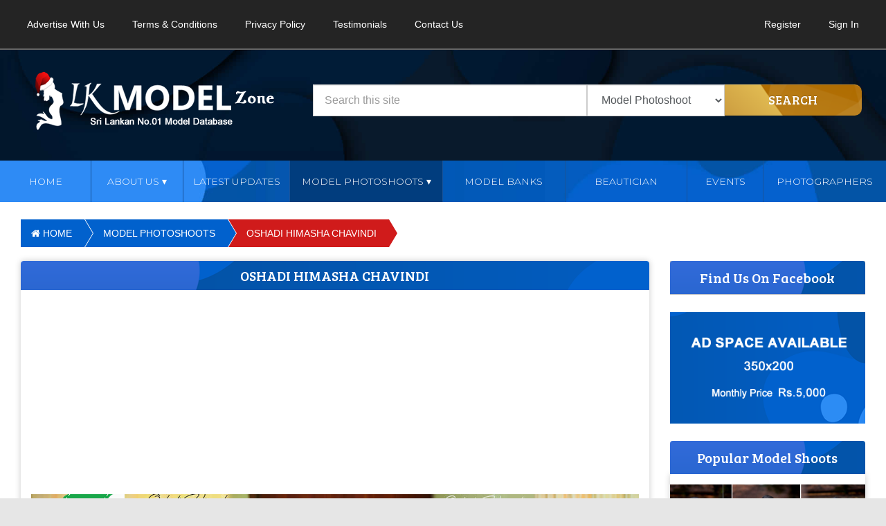

--- FILE ---
content_type: text/html; charset=UTF-8
request_url: https://www.lkmodelzone.com/model/1388/oshadi-himasha-chavindi/
body_size: 8464
content:
<html>
<head>
<meta charset="utf-8">
<meta http-equiv="X-UA-Compatible" content="IE=edge">
<meta name="viewport" content="width=device-width, initial-scale=1">
<title>Oshadi Himasha Chavindi | LK Model Zone | Sri Lankan No.01 Model Database </title>
<meta name="description" content="Oshadi Himasha Chavindi Beautiful Sri Lankan Actress and model girls.
All the latest images of Sri Lankan Actress and Model Images available. Sri lankan latest photoshoots." />

<meta name="Topic" content="Oshadi Himasha Chavindi LK Model Zone Sri Lankan No.01 Model Database. Beautiful Sri Lankan Actress and sri lanka model girls. Srilankan Models, Sri Lankan Models Network, Sri lankan Model Database." />
<meta name="Subject" content="Oshadi Himasha Chavindi LK Model Zone Sri Lankan No.01 Model Database. Beautiful Sri Lankan Actress and sri lanka model girls. Srilankan Models, Sri Lankan Models Network, Sri lankan Model Database." />
<meta name="copyright" content="Copyright 2015 LKModelZone" />
<meta name="author" content="LKModelZone">
<meta property="article:publisher" content="https://www.facebook.com/lkmodelzone">
<meta property="article:author" content="https://www.facebook.com/lkmodelzone">

<meta property="og:title" content="Oshadi Himasha Chavindi  | LK Model Zone" />
<meta property="og:description" content="Oshadi Himasha Chavindi. Sri lankan latest photoshoot Sri Lankan Girls. LK Model Zone" />
<meta property="og:image" content="https://www.lkmodelzone.com/images/model/share/579041651Oshadi_Himasha_Chavindi_fb_share.jpg" />
<meta property="og:image:width" content="1200"/>
<meta property="og:image:height" content="630"/>

<!-- ------------------ Favicon ---------------- -->
<link rel="apple-touch-icon" sizes="57x57" href="/images/favicons/apple-touch-icon-57x57.png">
<link rel="apple-touch-icon" sizes="60x60" href="/images/favicons/apple-touch-icon-60x60.png">
<link rel="apple-touch-icon" sizes="72x72" href="/images/favicons/apple-touch-icon-72x72.png">
<link rel="apple-touch-icon" sizes="76x76" href="/images/favicons/apple-touch-icon-76x76.png">
<link rel="apple-touch-icon" sizes="114x114" href="/images/favicons//apple-touch-icon-114x114.png">
<link rel="apple-touch-icon" sizes="120x120" href="/images/favicons/apple-touch-icon-120x120.png">
<link rel="apple-touch-icon" sizes="144x144" href="/images/favicons/apple-touch-icon-144x144.png">
<link rel="apple-touch-icon" sizes="152x152" href="/images/favicons/apple-touch-icon-152x152.png">
<link rel="apple-touch-icon" sizes="180x180" href="/images/favicons/apple-touch-icon-180x180.png">
<link rel="icon" type="image/png" href="/images/favicons/favicon-32x32.png" sizes="32x32">
<link rel="icon" type="image/png" href="/images/favicons/favicon-96x96.png" sizes="96x96">
<link rel="icon" type="image/png" href="/images/favicons/favicon-16x16.png" sizes="16x16">
<link rel="manifest" href="/images/favicons/manifest.json">
<link rel="mask-icon" href="/images/favicons/safari-pinned-tab.svg" color="#5bbad5">
<meta name="apple-mobile-web-app-title" content="lkmodelzone.com">
<meta name="application-name" content="lkmodelzone.com">
<meta name="msapplication-TileColor" content="#da532c">
<meta name="msapplication-TileImage" content="/images/favicons/mstile-144x144.png">
<meta name="theme-color" content="#ffffff">
<!-- ------------------ Bootstrap ---------------- -->


<link rel="stylesheet" href="https://maxcdn.bootstrapcdn.com/bootstrap/3.3.6/css/bootstrap.min.css">
<link rel="stylesheet" href="https://maxcdn.bootstrapcdn.com/bootstrap/3.3.6/css/bootstrap-theme.min.css">

<script src="https://ajax.googleapis.com/ajax/libs/jquery/1.11.3/jquery.min.js"></script>
<script src="https://maxcdn.bootstrapcdn.com/bootstrap/3.3.6/js/bootstrap.min.js"></script>
<link href="/css/style.css" rel="stylesheet">

<script type="text/javascript" src="/js/functions.js"></script>
<script src="/js/all-page.js"></script>
<script async src="https://pagead2.googlesyndication.com/pagead/js/adsbygoogle.js?client=ca-pub-9677845316522505"
     crossorigin="anonymous"></script>
<script async src="https://www.googletagmanager.com/gtag/js?id=UA-111260461-1"></script>
<!-- Google Tag Manager -->
<script>(function(w,d,s,l,i){w[l]=w[l]||[];w[l].push({'gtm.start':
new Date().getTime(),event:'gtm.js'});var f=d.getElementsByTagName(s)[0],
j=d.createElement(s),dl=l!='dataLayer'?'&l='+l:'';j.async=true;j.src=
'https://www.googletagmanager.com/gtm.js?id='+i+dl;f.parentNode.insertBefore(j,f);
})(window,document,'script','dataLayer','GTM-PQC5LNH');</script>
<!-- End Google Tag Manager -->

<script>
function sendContact() {
	var valid;
	valid = validateContact();
	if(valid) {
		jQuery.ajax({
		url: "https://www.lkmodelzone.com/shoot-report",
		data:'userName='+$("#userName").val()+'&userEmail='+$("#userEmail").val()+'&subject='+$("#subject").val()+'&content='+$(content).val(),
		type: "POST",
		success:function(data){
		$("#mail-status").html(data);
		},
		error:function (){}
		});
	}
}

function validateContact() {
	var valid = true;
	$(".demoInputBox").css('background-color','');
	$(".info").html('');

	if(!$("#userName").val()) {
		$("#userName-info").html("(required)");
		$("#userName").css('background-color','#FFFFDF');
		valid = false;
	}
	if(!$("#userEmail").val()) {
		$("#userEmail-info").html("(required)");
		$("#userEmail").css('background-color','#FFFFDF');
		valid = false;
	}
	if(!$("#userEmail").val().match(/^([\w-\.]+@([\w-]+\.)+[\w-]{2,4})?$/)) {
		$("#userEmail-info").html("(invalid)");
		$("#userEmail").css('background-color','#FFFFDF');
		valid = false;
	}
	if(!$("#subject").val()) {
		$("#subject-info").html("(required)");
		$("#subject").css('background-color','#FFFFDF');
		valid = false;
	}
	if(!$("#content").val()) {
		$("#content-info").html("(required)");
		$("#content").css('background-color','#FFFFDF');
		valid = false;
	}

	return valid;
}
</script>

</head>
<body>
<!-- Google Tag Manager (noscript) -->
<noscript><iframe src="https://www.googletagmanager.com/ns.html?id=GTM-PQC5LNH"
height="0" width="0" style="display:none;visibility:hidden"></iframe></noscript>
	<!-- End Google Tag Manager (noscript) -->


<!-- top header -->
<header class="top-header">
	<nav class="site-navigation-2">
		<div class="container-fluid">
			<!-- <div class="row"> -->
				<ul class="menu-2">
					<li><a href="/advertise">Advertise With Us</a></li>
  				<li><a href="/terms-and-condition">Terms & Conditions</a></li>
  				<li><a href="/privacy-policy">Privacy Policy</a></li>
					<li><a href="#">Testimonials</a></li>
  				<li><a href="/contact" style="border-right:none;">Contact Us</a></li>


				<ul class="navbar-right">

						<li class="topmenu_right_li"> <a href="/register">Register</a> </li>
						<li class="topmenu_right_li"> <a href="/login">Sign In</a> </li>
				</ul>





				</ul>
				<div class="nav-toggle2">
					<span class="bar_2 bar1"></span>
					<span class="bar_2 bar2"></span>
					<span class="bar_2 bar3"></span>
				</div>
			<!-- </div> -->

		</div>
	</nav>
</header>
<!-- top header end -->

<!-- ============== Heder ============== -->
<section class="header-bg">
  <div class="container-fluid">
      <div class="col-md-4">
        <a href="/"><img class="img-responsive logo" src="/images/chrismas-logo.png" alt="Sri Lankan No.1 Model Database"></a>
      </div>

      <div class="col-md-8">
        <section style="padding: 2rem;">
        <form method="get"  action="/search" id="form-search">
            <div class="row">
                <div class="col-lg-12">
                    <div class="row">
                         <div class="col-lg-6 col-md-6 col-sm-12 nopadding">
                            <input type="text" class="form-control input-lg search-slt" name="query" type="text" placeholder="Search this site">
                        </div>
                          <div class="col-lg-3 col-md-3 col-sm-12 nopadding">
                            <select class="form-control search-slt  input-lg" id="selectSearchType" name="selectSearchType">
																<option value="shoot">Model Photoshoot</option>
											        	<option value="event">Event</option>
											        	<option value="bank">Model Bank</option>
											        	<option value="photographers">Photographers</option>

                            </select>
                        </div>


                        <div class="col-lg-3 col-md-3 col-sm-12 nopadding">
                            <button type="submit" class="btn btn-primary  search_btn">Search</button>
                        </div>
                    </div>
                </div>
            </div>
        </form>
      </section>

      </div>

  </div>
</section>

<!-- Menu Bar -->
<nav class="site-navigation">

		<!-- <div class="row"> -->
			<ul class="menu">
				<li style="flex:0.6;"><a href="/">Home</a></li>

				<li  style="flex:0.6;" class="sub-menu"><a href="#">About Us</a>
					<ul>
						<li><a href="/about">About Us</a></li>
						<li><a href="/advertise">Advertise With Us</a></li>
						<li><a href="/contact">Contact Us</a></li>

					</ul>
				</li>
				<li style="flex:0.7;"><a href="/latest-shoot-update">Latest Updates</a></li>

				<li class="sub-menu"><a class='current' href="#">Model Photoshoots</a>
					<ul>
						<li><a href="/latest-models">Latest Model Photoshoot</a></li>
						<li><a href="/female-models">Female Model Photoshoot</a></li>
						<li><a href="/male-models">Male Model Photoshoot</a></li>
						<li><a href="/lk-model-photoshoot-zone">LK Model Photoshoot Zone</a></li>
					</ul>
				</li>
				<li style="flex:0.8;"><a href="/model-bank">Model Banks</a></li>

				<li style="flex:0.8;"><a href="/beautician">Beautician</a></li>

				<li style="flex:0.5;"><a href="/event">Events</a></li>
				<li style="flex:0.8;"><a href="/photographers">Photographers</a>

				</li>
			</ul>
			<div class="nav-toggle">
				<span class="bar bar1"></span>
				<span class="bar bar2"></span>
				<span class="bar bar3"></span>
			</div>
		<!-- </div> -->
</nav>
<!-- Menu bar end -->



<!-- ============== Header END ================ -->
<div id="fb-root"></div>
<!-- ================ New release shoot =============== -->
<section class="white-color-bg   page-head-bg">
  <div class="container-fluid">

      <!--  Breadcrumb -->
            <div class="col-md-12 padding-responsive">
                <ul class="breadcrumb_design">
                  <li class="completed"><a href="/">
                  <i class="fa fa-home" aria-hidden="true"></i> HOME</a></li>
                  <li class="completed"><a href="/latest-models">MODEL PHOTOSHOOTS</a></li>
                  <li class="active"><a href="/model/1388/oshadi-himasha-chavindi/">Oshadi Himasha Chavindi</a></li>
                </ul>
            </div>
      <!--  Breadcrumb END -->

<!-- ============== Left Side ================ -->
  <div class="col-md-9">

    <div class="panel design-panel">
      <h1 class="head-title-allpage"> Oshadi Himasha Chavindi </h1>

      <!-- Ads Space  -->
      <div class="col-md-12 shoot_ads_box">
                <div class="col-lg-12 col-md-12 col-sm-12 col-xs-12">
        
          <script async src="https://pagead2.googlesyndication.com/pagead/js/adsbygoogle.js?client=ca-pub-9677845316522505"
     crossorigin="anonymous"></script>
<!-- new 2022 model -->
<ins class="adsbygoogle"
     style="display:block"
     data-ad-client="ca-pub-9677845316522505"
     data-ad-slot="5095669571"
     data-ad-format="auto"
     data-full-width-responsive="true"></ins>
<script>
     (adsbygoogle = window.adsbygoogle || []).push({});
</script>
        </div>
              </div>
      <!-- Ads Space END  -->

        <div class="panel-body model_shoot_panel_all">

          <figure class="shoot-container">
            <span class="shoot-premium">
              <img class="center-block img-responsive"
              src="/images/free-bag.png"
              alt="Free" title="Free"/>
            </span>
            <img src="/images/loading_main.gif" class="center-block img-responsive lkmz-lazy-load"
                data-src="https://www.lkmodelzone.com/images/model/share/579041651Oshadi_Himasha_Chavindi_fb_share.jpg"
          alt="Oshadi Himasha Chavindi" title="Oshadi Himasha Chavindi"/>
        </figure>



          <div class="col-md-12 shoot_ads_box">
                       <div class="col-lg-12 col-md-12 col-sm-12 col-xs-12">
        
           <script async src="https://pagead2.googlesyndication.com/pagead/js/adsbygoogle.js?client=ca-pub-9677845316522505"
     crossorigin="anonymous"></script>
<!-- model page new 2023 01 -->
<ins class="adsbygoogle"
     style="display:block"
     data-ad-client="ca-pub-9677845316522505"
     data-ad-slot="9401330101"
     data-ad-format="auto"
     data-full-width-responsive="true"></ins>
<script>
     (adsbygoogle = window.adsbygoogle || []).push({});
</script>

      </div>
                  		</div>

          <div class="shoot_view_box"> </div>

          <!-- Image read Button -->
              <div class="col-md-12 read-more-box">
                <center>

                    <button class="shoot_read_more btn-showAll"
                    onclick="showAllImages(1388)"><span> View photos all </span></button>

                </center>
              </div>
          <!-- Image read Button END -->

          <div class="col-md-12 shoot_ads_box">
                         <div class="col-lg-12 col-md-12 col-sm-12 col-xs-12">
        
             <script async src="https://pagead2.googlesyndication.com/pagead/js/adsbygoogle.js?client=ca-pub-9677845316522505"
     crossorigin="anonymous"></script>
<!-- model page new 2023 01 -->
<ins class="adsbygoogle"
     style="display:block"
     data-ad-client="ca-pub-9677845316522505"
     data-ad-slot="9401330101"
     data-ad-format="auto"
     data-full-width-responsive="true"></ins>
<script>
     (adsbygoogle = window.adsbygoogle || []).push({});
</script>

      </div>

                  		</div>






        </div>
    </div>

        <!-- =============  Information ============= -->

    <div class="panel design-panel">
        <h1 class="head-title-allpage"> Information </h1>
          <div class="panel-body model_shoot_panel_all">

        <div class="row same-height-wrapp">
  							<!-- row -->
			        <div class="col-md-6 col-xs-12 same-height shoot-model-details-box-main-rows">
					        <div class="shoot-model-details-box">
  									<div class="row">
  										<div class="col-md-2 col-xs-2 shoot_by_avatar_box">
  											<img src="/images/guest-model.png" class="center-block img-responsive shoot-model-image-radus">
  										</div>

  										<div class="col-md-10 col-xs-10 shoot-model-details-name">
  										Model :	Oshadi Himasha Chavindi                      <!--<p class="shoot-model-details-photography-name-pagename">Gender : Female</p>-->
  										</div>
  									</div>


  					         </div>
  					      </div>
  						<!-- row end -->

  						<!-- row -->
  				<div class="col-md-6 col-xs-12 same-height shoot-model-details-box-main-rows">
  					    <div class="shoot-model-details-box">

  								<div class="row">
  										<div class="col-md-2 col-xs-2 shoot_by_avatar_box">
  											<img src="/images/guest-photographer.png" class="center-block img-responsive shoot-model-image-radus">
  										</div>


  										<div class="col-md-10 col-xs-10 shoot-model-details-name">
  										Photographer : Oshan Viduranga                      <p class="shoot-model-details-photography-name-pagename"> Oshan Viduranga Photography </p>
  										</div>

  									</div>

  					     </div>
  					  </div>
  									<!-- row end -->



  							   <!-- row -->
  								        <div class="col-md-5 col-xs-12 same-height shoot-model-details-box-main-rows shoot_details_no_padding">
  								          <div class="shoot-model-details-box">

                              <div class="col-md-1 col-xs-1 shoot_by_avatar_box">
                                <i class="fa fa-calendar model-shoot-date-icon"></i>
          										</div>

  														<div class="col-md-11 col-xs-11 shoot-model-details-date-text">
  															Added date : 15th Feb, 2017 (06:21:46pm)                              </div>

  								           </div>
  								        </div>
  									<!-- row end -->

                    <!-- row -->
    								        <div class="col-md-3 col-xs-12 same-height shoot-model-details-box-main-rows shoot_details_no_padding">
    								          <div class="shoot-model-details-box">

                                <div class="col-md-1 col-xs-1 shoot_by_avatar_box">
                                  <i class="fa fa-user model-shoot-date-icon"></i>
            										</div>

    														<div class="col-md-11 col-xs-11 shoot-model-details-date-text">
    															Comment : 0
                                </div>

    								           </div>
    								        </div>
    											<!-- row end -->

                          <!-- row -->
        							        <div class="col-md-2 col-xs-12 same-height shoot-model-details-box-main-rows shoot_details_no_padding">
        							          <div class="shoot-model-details-box">

                                  <div class="col-md-1 col-xs-1 shoot_by_avatar_box">
                                    <i class="fa fa-picture-o model-shoot-date-icon"></i>
              										</div>

                                  <div class="col-md-11 col-xs-11 shoot-model-details-date-text">
        														Images : 9                                  </div>

        							           </div>
        							        </div>
        										<!-- row end -->

                            <!-- row -->
          							    <div class="col-md-2 col-xs-12 report-details-box-main-rows">
                              <button type="button" class="btn report-btn btn-primary same-height" data-toggle="modal" data-target="#myModal">
                                Report
                              </button>
          							      </div>
          										<!-- row end -->

                              <!--  Shoot report   -->
                              <div class="modal fade" id="myModal"  data-keyboard="false" data-backdrop="static">
                                <div class="modal-dialog modal-lg">
                                  <div class="modal-content">

                          <div style="padding: 15px;">
                            <button type="button" class="close report_box_close" data-dismiss="modal" aria-label="Close">
                              <span aria-hidden="true" class="report_close_icon">&times;</span>
                            </button>
                          </div>

                            <div class="modal-body report-design-body">

                              <h2 class="report_bg_text">Report photoshoot view problem</h2>
                              <!-- <h4 class="report_bg_text_paragraph">Select the kind of error you found</h4> -->

                              <div id="frmContact">
                              <div id="mail-status"></div>

                              <div class="col-md-6 col-xs-12 form-group">
                              <label for="message-text" class="col-form-label  report_filed_label">Name:</label>
                              <span id="userName-info" class="info"></span><br/>
                              <input type="text" name="userName" id="userName" class="form-control">
                              </div>

                              <div class="col-md-6 col-xs-12 form-group">
                              <label for="message-text" class="col-form-label  report_filed_label">Email</label>
                              <span id="userEmail-info" class="info"></span><br/>
                              <input type="email" name="userEmail" id="userEmail" class="form-control">
                              </div>



                              <div class="col-md-4 col-xs-12 shoot_report_no_padding">
                                    <label class="customradio"><span class="radiotextsty">Photo view problem</span>
                          					  <input type="radio" checked="checked"  name="subject" id="subject">
                          					  <span class="checkmark"></span>
                          					</label>
                              </div>

                                <div class="col-md-4 col-xs-12 shoot_report_no_padding">        
                          					<label class="customradio"><span class="radiotextsty">Model girl problem</span>
                          					  <input type="radio"  name="subject" id="subject">
                          					  <span class="checkmark"></span>
                          					</label>
                                </div>

                                <div class="col-md-4 col-xs-12 shoot_report_no_padding">        
                          					<label class="customradio"><span class="radiotextsty">Other problem</span>
                          					  <input type="radio"  name="subject" id="subject">
                          					  <span class="checkmark"></span>
                          					</label>
                                </div>

                              <div class="col-md-12 col-xs-12 form-group report-text-box-padding">
                                <label for="message-text" class="col-form-label  report_filed_label">Message:</label>
                                <textarea class="form-control" name="content" id="content" placeholder="Write your problem" required rows="5"></textarea>
                              </div>

                              <div class="form-group report-text-box-padding">
                                <button class="btn text-uppercase report-send-btn pull-right" name="submit" class="btnAction" onClick="sendContact();">
                                  Send
                                </button>
                              </div>

                              </div>



                            </div>

                        </div>
                      </div>
                    </div>
                    <!-- Shoot report END -->

</div>


<hr class="liner_panel">

<ul class="social-btns">
    <div class="col-md-4 padding-responsive">
        <li>
          <a href="https://www.facebook.com/sharer.php?u=https://www.lkmodelzone.com/model/1388/oshadi-himasha-chavindi/"
            target="_blank">
          <button class="btn btn-facebook"><i class="fa fa-facebook pull-left" aria-hidden="true"></i>Share with Facebook </button>
        </a>
        </li>
    </div>

    <div class="col-md-4 padding-responsive">
        <li><button class="btn btn-twitter"><i class="fa fa-twitter pull-left" aria-hidden="true"></i>Share with Twitter </button></li>
    </div>

    <div class="col-md-4 padding-responsive">
          <li>
            <a href="https://www.pinterest.com/pin/create/button/?url=https://www.lkmodelzone.com/model/1388/oshadi-himasha-chavindi/&description=Oshadi Himasha Chavindi  Sri Lankan model all photos view in the web site" data-pin-do="buttonPin" data-pin-config="beside" data-pin-color="red" data-pin-height="28">
              <button class="btn btn-pinterest"><i class="fa fa-pinterest-p pull-left" aria-hidden="true"></i>Share with Pinterest </button>
            </a>
          </li>
    </div>
</ul>



              

          </div>

</div>

          <!-- ============= Information END =============== -->

          <div class="panel design-panel">
              <div class="head-title-allpage"> Model Shoot Review </div>
                <div class="panel-body model_shoot_panel_all">
                            					<center> <h3>	You must be <a href="/login">logged in</a> to post a comment </h3> </center> <br>
                                    </div>
            </div>


          <!-- =============  You May Also Like ============= -->
          <!-- =============  You May Also Like END ============= -->


<!-- =============  Random Picks For You ============= -->
<div class="panel design-panel">
    <div class="head-title-allpage"> Random Picks For You </div>
      <div class="panel-body model_shoot_panel_all">

  <div class="row box-height-wrapp">
    <!-- shoot -->
    <div class="col-md-6 box-height">
      <a class="box-shadow-new" href="/model/724/hiruni-bandara/">
        <figure class="shoot-container">
          <span class="hd">HD</span>
            <span class="durationhd">
              17 Images
            </span>

            <span class="premium">
              <img class="center-block img-responsive"
              src="/images/free-label.png"
              alt="Free" title="Free"/>
            </span>
            <img src="/images/loading_main.gif" class="center-block img-responsive lkmz-lazy-load"
                data-src="https://www.lkmodelzone.com/images/model/share/738992265Hiruni_Bandara_fb_share.jpg"
            alt="Hiruni Bandara" title="Hiruni Bandara"/>
        </figure>
          <footer class="shoot-title-new-design">
            Hiruni Bandara          </footer>
        <footer class="shoot-photographer-name-of-shoot">
          Photographer By :         </footer>
      </a>
    </div>
    <!-- shoot end -->
        <!-- shoot -->
    <div class="col-md-6 box-height">
      <a class="box-shadow-new" href="/model/4737/tharuka-hettiarachchi/">
        <figure class="shoot-container">
          <span class="hd">HD</span>
            <span class="durationhd">
              4 Images
            </span>

            <span class="premium">
              <img class="center-block img-responsive"
              src="/images/free-label.png"
              alt="Free" title="Free"/>
            </span>
            <img src="/images/loading_main.gif" class="center-block img-responsive lkmz-lazy-load"
                data-src="https://www.lkmodelzone.com/images/model/share/944066596Tharuka_Hettiarachchi_full_cover.jpg"
            alt="Tharuka Hettiarachchi" title="Tharuka Hettiarachchi"/>
        </figure>
          <footer class="shoot-title-new-design">
            Tharuka Hettiarachchi          </footer>
        <footer class="shoot-photographer-name-of-shoot">
          Photographer By : Dilith Thiwankara        </footer>
      </a>
    </div>
    <!-- shoot end -->
        <!-- shoot -->
    <div class="col-md-6 box-height">
      <a class="box-shadow-new" href="/model/3015/hasini-samuel/">
        <figure class="shoot-container">
          <span class="hd">HD</span>
            <span class="durationhd">
              5 Images
            </span>

            <span class="premium">
              <img class="center-block img-responsive"
              src="/images/free-label.png"
              alt="Free" title="Free"/>
            </span>
            <img src="/images/loading_main.gif" class="center-block img-responsive lkmz-lazy-load"
                data-src="https://www.lkmodelzone.com/images/model/share/681662653Hasini_Samuel_full_cover.jpg"
            alt="Hasini Samuel" title="Hasini Samuel"/>
        </figure>
          <footer class="shoot-title-new-design">
            Hasini Samuel          </footer>
        <footer class="shoot-photographer-name-of-shoot">
          Photographer By : Pradeep Dambarage        </footer>
      </a>
    </div>
    <!-- shoot end -->
        <!-- shoot -->
    <div class="col-md-6 box-height">
      <a class="box-shadow-new" href="/model/3141/gayathri-irosha-dias/">
        <figure class="shoot-container">
          <span class="hd">HD</span>
            <span class="durationhd">
              5 Images
            </span>

            <span class="premium">
              <img class="center-block img-responsive"
              src="/images/free-label.png"
              alt="Free" title="Free"/>
            </span>
            <img src="/images/loading_main.gif" class="center-block img-responsive lkmz-lazy-load"
                data-src="https://www.lkmodelzone.com/images/model/share/815192139Gayathri_Irosha_Dias_full_cover.jpg"
            alt="Gayathri Irosha Dias" title="Gayathri Irosha Dias"/>
        </figure>
          <footer class="shoot-title-new-design">
            Gayathri Irosha Dias          </footer>
        <footer class="shoot-photographer-name-of-shoot">
          Photographer By : Dushan Namal Arachchi        </footer>
      </a>
    </div>
    <!-- shoot end -->
        <!-- shoot -->
    <div class="col-md-6 box-height">
      <a class="box-shadow-new" href="/model/5250/madara-sevwandi-and-hansanath-chamidu/">
        <figure class="shoot-container">
          <span class="hd">HD</span>
            <span class="durationhd">
              17 Images
            </span>

            <span class="premium">
              <img class="center-block img-responsive"
              src="/images/free-label.png"
              alt="Free" title="Free"/>
            </span>
            <img src="/images/loading_main.gif" class="center-block img-responsive lkmz-lazy-load"
                data-src="https://www.lkmodelzone.com/images/model/share/331828655Madara_Sevwandi_and_Hansanath_Chamidu_full_cover.jpg"
            alt="Madara Sevwandi & Hansanath Chamidu" title="Madara Sevwandi & Hansanath Chamidu"/>
        </figure>
          <footer class="shoot-title-new-design">
            Madara Sevwandi & Hansanath Chamidu          </footer>
        <footer class="shoot-photographer-name-of-shoot">
          Photographer By : Chamod M Senanayake        </footer>
      </a>
    </div>
    <!-- shoot end -->
        <!-- shoot -->
    <div class="col-md-6 box-height">
      <a class="box-shadow-new" href="/model/6533/sheshadrie-priyasad/">
        <figure class="shoot-container">
          <span class="hd">HD</span>
            <span class="durationhd">
              13 Images
            </span>

            <span class="premium">
              <img class="center-block img-responsive"
              src="/images/free-label.png"
              alt="Free" title="Free"/>
            </span>
            <img src="/images/loading_main.gif" class="center-block img-responsive lkmz-lazy-load"
                data-src="https://www.lkmodelzone.com/images/model/share/674249674Sheshadrie_Priyasad_full_cover.jpg"
            alt="Sheshadrie Priyasad" title="Sheshadrie Priyasad"/>
        </figure>
          <footer class="shoot-title-new-design">
            Sheshadrie Priyasad          </footer>
        <footer class="shoot-photographer-name-of-shoot">
          Photographer By : Kalpa Menaka Peiriz        </footer>
      </a>
    </div>
    <!-- shoot end -->
        <!-- shoot -->
    <div class="col-md-6 box-height">
      <a class="box-shadow-new" href="/model/3127/natasha-roshel/">
        <figure class="shoot-container">
          <span class="hd">HD</span>
            <span class="durationhd">
              8 Images
            </span>

            <span class="premium">
              <img class="center-block img-responsive"
              src="/images/free-label.png"
              alt="Free" title="Free"/>
            </span>
            <img src="/images/loading_main.gif" class="center-block img-responsive lkmz-lazy-load"
                data-src="https://www.lkmodelzone.com/images/model/share/130690274Natasha_Roshel_full_cover.jpg"
            alt="Natasha Roshel" title="Natasha Roshel"/>
        </figure>
          <footer class="shoot-title-new-design">
            Natasha Roshel          </footer>
        <footer class="shoot-photographer-name-of-shoot">
          Photographer By : Gayashan Kavinda        </footer>
      </a>
    </div>
    <!-- shoot end -->
        <!-- shoot -->
    <div class="col-md-6 box-height">
      <a class="box-shadow-new" href="/model/5769/sheha/">
        <figure class="shoot-container">
          <span class="hd">HD</span>
            <span class="durationhd">
              16 Images
            </span>

            <span class="premium">
              <img class="center-block img-responsive"
              src="/images/free-label.png"
              alt="Free" title="Free"/>
            </span>
            <img src="/images/loading_main.gif" class="center-block img-responsive lkmz-lazy-load"
                data-src="https://www.lkmodelzone.com/images/model/share/561777640Sheha_full_cover.jpg"
            alt="Sheha" title="Sheha"/>
        </figure>
          <footer class="shoot-title-new-design">
            Sheha          </footer>
        <footer class="shoot-photographer-name-of-shoot">
          Photographer By : Hashan Lawrence Pannilage        </footer>
      </a>
    </div>
    <!-- shoot end -->
        <!-- shoot -->
    <div class="col-md-6 box-height">
      <a class="box-shadow-new" href="/model/4170/anu-nicky/">
        <figure class="shoot-container">
          <span class="hd">HD</span>
            <span class="durationhd">
              10 Images
            </span>

            <span class="premium">
              <img class="center-block img-responsive"
              src="/images/free-label.png"
              alt="Free" title="Free"/>
            </span>
            <img src="/images/loading_main.gif" class="center-block img-responsive lkmz-lazy-load"
                data-src="https://www.lkmodelzone.com/images/model/share/138375710Anu_Nicky_full_cover.jpg"
            alt="Anu Nicky" title="Anu Nicky"/>
        </figure>
          <footer class="shoot-title-new-design">
            Anu Nicky          </footer>
        <footer class="shoot-photographer-name-of-shoot">
          Photographer By : Mahinda Attanayake        </footer>
      </a>
    </div>
    <!-- shoot end -->
        <!-- shoot -->
    <div class="col-md-6 box-height">
      <a class="box-shadow-new" href="/model/4265/anusha-damayanthi/">
        <figure class="shoot-container">
          <span class="hd">HD</span>
            <span class="durationhd">
              13 Images
            </span>

            <span class="premium">
              <img class="center-block img-responsive"
              src="/images/free-label.png"
              alt="Free" title="Free"/>
            </span>
            <img src="/images/loading_main.gif" class="center-block img-responsive lkmz-lazy-load"
                data-src="https://www.lkmodelzone.com/images/model/share/21617146Anusha_Damayanthi_full_cover.jpg"
            alt="Anusha Damayanthi" title="Anusha Damayanthi"/>
        </figure>
          <footer class="shoot-title-new-design">
            Anusha Damayanthi          </footer>
        <footer class="shoot-photographer-name-of-shoot">
          Photographer By : Hashan Lawrence Pannilage        </footer>
      </a>
    </div>
    <!-- shoot end -->
        <!-- shoot -->
    <div class="col-md-6 box-height">
      <a class="box-shadow-new" href="/model/4992/randini-wijesinghe/">
        <figure class="shoot-container">
          <span class="hd">HD</span>
            <span class="durationhd">
              11 Images
            </span>

            <span class="premium">
              <img class="center-block img-responsive"
              src="/images/free-label.png"
              alt="Free" title="Free"/>
            </span>
            <img src="/images/loading_main.gif" class="center-block img-responsive lkmz-lazy-load"
                data-src="https://www.lkmodelzone.com/images/model/share/392033939Randini_Wijesinghe_full_cover.jpg"
            alt="Randini Wijesinghe" title="Randini Wijesinghe"/>
        </figure>
          <footer class="shoot-title-new-design">
            Randini Wijesinghe          </footer>
        <footer class="shoot-photographer-name-of-shoot">
          Photographer By : Hasitha Thiraj Rajakaruna        </footer>
      </a>
    </div>
    <!-- shoot end -->
        <!-- shoot -->
    <div class="col-md-6 box-height">
      <a class="box-shadow-new" href="/model/3858/dinu-jm/">
        <figure class="shoot-container">
          <span class="hd">HD</span>
            <span class="durationhd">
              8 Images
            </span>

            <span class="premium">
              <img class="center-block img-responsive"
              src="/images/free-label.png"
              alt="Free" title="Free"/>
            </span>
            <img src="/images/loading_main.gif" class="center-block img-responsive lkmz-lazy-load"
                data-src="https://www.lkmodelzone.com/images/model/share/47649205dinu_jm_full_cover.jpg"
            alt="Dinu jm" title="Dinu jm"/>
        </figure>
          <footer class="shoot-title-new-design">
            Dinu jm          </footer>
        <footer class="shoot-photographer-name-of-shoot">
          Photographer By : Tharaka Ramanayaka        </footer>
      </a>
    </div>
    <!-- shoot end -->
        <!-- shoot -->
    <div class="col-md-6 box-height">
      <a class="box-shadow-new" href="/model/4171/amanda-ferreira-wijeratne/">
        <figure class="shoot-container">
          <span class="hd">HD</span>
            <span class="durationhd">
              10 Images
            </span>

            <span class="premium">
              <img class="center-block img-responsive"
              src="/images/free-label.png"
              alt="Free" title="Free"/>
            </span>
            <img src="/images/loading_main.gif" class="center-block img-responsive lkmz-lazy-load"
                data-src="https://www.lkmodelzone.com/images/model/share/616927150Amanda_Ferreira_Wijeratne_full_cover.jpg"
            alt="Amanda Ferreira Wijeratne" title="Amanda Ferreira Wijeratne"/>
        </figure>
          <footer class="shoot-title-new-design">
            Amanda Ferreira Wijeratne          </footer>
        <footer class="shoot-photographer-name-of-shoot">
          Photographer By : Thilina Ben        </footer>
      </a>
    </div>
    <!-- shoot end -->
        <!-- shoot -->
    <div class="col-md-6 box-height">
      <a class="box-shadow-new" href="/model/6045/prinky-rasee/">
        <figure class="shoot-container">
          <span class="hd">HD</span>
            <span class="durationhd">
              16 Images
            </span>

            <span class="premium">
              <img class="center-block img-responsive"
              src="/images/free-label.png"
              alt="Free" title="Free"/>
            </span>
            <img src="/images/loading_main.gif" class="center-block img-responsive lkmz-lazy-load"
                data-src="https://www.lkmodelzone.com/images/model/share/892381548Prinky_Rasee_full_cover.jpg"
            alt="Prinky Rasee" title="Prinky Rasee"/>
        </figure>
          <footer class="shoot-title-new-design">
            Prinky Rasee          </footer>
        <footer class="shoot-photographer-name-of-shoot">
          Photographer By : Hashan Lawrence Pannilage        </footer>
      </a>
    </div>
    <!-- shoot end -->
    

    </div>

      </div>
</div>

  <!-- =============  You May Also Like END ============= -->


  </div>
<!-- ============== left Side END ================ -->

<!-- ============== Right Side ================ -->
      <div class="col-md-3">

<!-- Facebook fan page -->
  <div class="right-side-facebook-title"> Find Us on Facebook </div>

  <div class="panel-body right-side-bg-1">
    <div class="fb-page"
    data-href="https://www.facebook.com/lkmodelzone"
    data-width="360"
    data-hide-cover="false"
    data-show-facepile="true"></div>
  </div>
<!-- Facebook fan page -->

<!-- Advertisment -->
<div class="panel-body right-side-bg-2">
  <div class="row">
      <img class="center-block img-responsive" src="/images/ads-350x200.png" title="Advertisment">
  </div>
</div>
<!-- Advertisment END -->

<!-- Advertisment -->

<!-- Advertisment END -->

<!-- Popular Model Shoots -->
  <div class="right-side-facebook-title"> Popular Model Shoots </div>

  <div class="panel-body right-side-bg-2    right-side-panel">
        <div class="row right-side-with-shoot-box">
        <a href="/model/6554/shiny-nethicumara/">
          <img src="/images/loading_main.gif" class="center-block img-responsive lkmz-lazy-load"
              data-src="https://www.lkmodelzone.com/images/model/share/477035438ShinyNethicumara_full_cover.jpg"
          alt="Shiny Nethicumara" title="Shiny Nethicumara"/>
            <div class="span12">
              <div class="right-side-with-shoot-title">
                Shiny Nethicumara              </div>
            </div>
          </a>
      </div>
          <div class="row right-side-with-shoot-box">
        <a href="/model/6553/nayanathara-wickramaarachchi/">
          <img src="/images/loading_main.gif" class="center-block img-responsive lkmz-lazy-load"
              data-src="https://www.lkmodelzone.com/images/model/share/707939647NayanatharaWickramaarachchi_full_cover.jpg"
          alt="Nayanathara Wickramaarachchi" title="Nayanathara Wickramaarachchi"/>
            <div class="span12">
              <div class="right-side-with-shoot-title">
                Nayanathara Wickramaarachchi              </div>
            </div>
          </a>
      </div>
          <div class="row right-side-with-shoot-box">
        <a href="/model/6552/paboda-sandeepani/">
          <img src="/images/loading_main.gif" class="center-block img-responsive lkmz-lazy-load"
              data-src="https://www.lkmodelzone.com/images/model/share/606581658PabodaSandeepani_full_cover.jpg"
          alt="Paboda Sandeepani" title="Paboda Sandeepani"/>
            <div class="span12">
              <div class="right-side-with-shoot-title">
                Paboda Sandeepani              </div>
            </div>
          </a>
      </div>
          <div class="row right-side-with-shoot-box">
        <a href="/model/6551/sarah-sangz/">
          <img src="/images/loading_main.gif" class="center-block img-responsive lkmz-lazy-load"
              data-src="https://www.lkmodelzone.com/images/model/share/2201302910SarahSangz_full_cover.jpg"
          alt="Sarah Sangz" title="Sarah Sangz"/>
            <div class="span12">
              <div class="right-side-with-shoot-title">
                Sarah Sangz              </div>
            </div>
          </a>
      </div>
          <div class="row right-side-with-shoot-box">
        <a href="/model/6550/vinu-udani-siriwardana/">
          <img src="/images/loading_main.gif" class="center-block img-responsive lkmz-lazy-load"
              data-src="https://www.lkmodelzone.com/images/model/share/6550VinuUdaniSiriwardana_full_cover.jpg"
          alt="Vinu Udani Siriwardana" title="Vinu Udani Siriwardana"/>
            <div class="span12">
              <div class="right-side-with-shoot-title">
                Vinu Udani Siriwardana              </div>
            </div>
          </a>
      </div>
          <div class="row right-side-with-shoot-box">
        <a href="/model/6549/sherangi-natasha/">
          <img src="/images/loading_main.gif" class="center-block img-responsive lkmz-lazy-load"
              data-src="https://www.lkmodelzone.com/images/model/share/65491547544SherangiNatasha_full_cover.jpg"
          alt="Sherangi Natasha" title="Sherangi Natasha"/>
            <div class="span12">
              <div class="right-side-with-shoot-title">
                Sherangi Natasha              </div>
            </div>
          </a>
      </div>
      
  </div>
<!-- Popular Model Shoots END -->


<!-- Popular Model Shoots -->
  <div class="right-side-facebook-title"> Top Model Shoots </div>

  <div class="panel-body right-side-bg-2    right-side-panel">
        <div class="row right-side-with-shoot-box">
        <a href="/model/1078/sahan-lahiru-and-natalia-de-silva/">
          <img src="/images/loading_main.gif" class="center-block img-responsive lkmz-lazy-load"
              data-src="https://www.lkmodelzone.com/images/model/share/513567324Sahan_Lahiru_and_Natalia_De_Silva_fb_share.jpg"
          alt="Sahan Lahiru and Natalia De Silva" title="Sahan Lahiru and Natalia De Silva"/>
            <div class="span12">
              <div class="right-side-with-shoot-title">
                Sahan Lahiru and Natalia De Silva              </div>
            </div>
          </a>
      </div>
          <div class="row right-side-with-shoot-box">
        <a href="/model/5982/shilinika-senadeera/">
          <img src="/images/loading_main.gif" class="center-block img-responsive lkmz-lazy-load"
              data-src="https://www.lkmodelzone.com/images/model/share/856090604Shilinika_Senadeera_full_cover.jpg"
          alt="Shilinika Senadeera" title="Shilinika Senadeera"/>
            <div class="span12">
              <div class="right-side-with-shoot-title">
                Shilinika Senadeera              </div>
            </div>
          </a>
      </div>
          <div class="row right-side-with-shoot-box">
        <a href="/model/2182/chalani-nisansala/">
          <img src="/images/loading_main.gif" class="center-block img-responsive lkmz-lazy-load"
              data-src="https://www.lkmodelzone.com/images/model/share/163464326Chalani_Nisansala_fb_share.jpg"
          alt="Chalani Nisansala" title="Chalani Nisansala"/>
            <div class="span12">
              <div class="right-side-with-shoot-title">
                Chalani Nisansala              </div>
            </div>
          </a>
      </div>
          <div class="row right-side-with-shoot-box">
        <a href="/model/1706/yureni-noshika/">
          <img src="/images/loading_main.gif" class="center-block img-responsive lkmz-lazy-load"
              data-src="https://www.lkmodelzone.com/images/model/share/25862499Yureni_Noshika_fb_share.jpg"
          alt="Yureni Noshika" title="Yureni Noshika"/>
            <div class="span12">
              <div class="right-side-with-shoot-title">
                Yureni Noshika              </div>
            </div>
          </a>
      </div>
          <div class="row right-side-with-shoot-box">
        <a href="/model/3904/aksha-sudari/">
          <img src="/images/loading_main.gif" class="center-block img-responsive lkmz-lazy-load"
              data-src="https://www.lkmodelzone.com/images/model/share/3164128Aksha_Sudari_full_cover.jpg"
          alt="Aksha Sudari" title="Aksha Sudari"/>
            <div class="span12">
              <div class="right-side-with-shoot-title">
                Aksha Sudari              </div>
            </div>
          </a>
      </div>
          <div class="row right-side-with-shoot-box">
        <a href="/model/1914/anushka-niranjali/">
          <img src="/images/loading_main.gif" class="center-block img-responsive lkmz-lazy-load"
              data-src="https://www.lkmodelzone.com/images/model/share/436254162Anushka_Niranjali_fb_share.jpg"
          alt="Anushka Niranjali" title="Anushka Niranjali"/>
            <div class="span12">
              <div class="right-side-with-shoot-title">
                Anushka Niranjali              </div>
            </div>
          </a>
      </div>
      
  </div>
<!-- Popular Model Shoots END -->
<!-- ============== Right Side END ================ -->

  </div>
</section>


<footer style="background:#fff;">
<img class="photographer_home_bg_img_bottom  center-block img-responsive" alt="Shade Image" src="/images/footer-shade.png"/>
</footer>

<!-- Footer -->

<footer class="footer-bg">

  <div class="footer-container-fluid">
  <!-- section 1 -->
    <div class="col-md-3">
      <p class="footer-head-text"> INFORMATION </p>

      <ul class="footer-menu">
        <li><a href="/about-us">About Us</a></li>
        <li><a href="/latest-shoot-update">Latest Update photoshoots</a></li>
        <li><a href="/event">Event</a></li>
        <li><a href="/#">Help Center</a></li>
      </ul>

    </div>
   <!-- section 1 end -->

   <!-- section 1 -->
     <div class="col-md-3">
       <p class="footer-head-text"> OUR SERVICES </p>

       <ul class="footer-menu">
         <li><a href="/model-bank">Model Bank</a></li>
         <li><a href="/terms-and-condition">Terms & Conditions</a></li>
         <li><a href="/privacy-policy">Privacy Policy</a></li>
         <li><a href="/#">Help Center</a></li>
       </ul>

     </div>
    <!-- section 1 end -->

    <!-- section 1 -->
      <div class="col-md-3">
        <p class="footer-head-text"> LEGAL </p>

        <ul class="footer-menu">
          <li><a href="/#">FAQ</a></li>
          <li><a href="/terms-and-condition">Terms & Conditions</a></li>
          <li><a href="/privacy-policy">Privacy Policy</a></li>
          <li><a href="/#">Help Center</a></li>
        </ul>

      </div>
     <!-- section 1 end -->

     <!-- section 1 -->
       <div class="col-md-3">
         <p class="footer-head-text"> SOCIAL MEDIA </p>

         <div class="col-md-12 footer-social">
           <a target="_blank" href="https://www.facebook.com/lkmodelzone/" class="btn btn-social-icon btn-facebook footer-social-space"><i class="fa fa-facebook"></i></a>
           <a target="_blank" href="https://twitter.com/lkmodelzone" class="btn btn-social-icon btn-twitter footer-social-space"><i class="fa fa-twitter"></i></a>
           <a target="_blank" href="https://www.youtube.com/channel/UC-b8lqRmgwC7-EKQHMcZYMA/" class="btn btn-social-icon btn-youtube"><i class="fa fa-youtube"></i></a>
           <a target="_blank" href="https://www.pinterest.com/lkmodelzone/" class="btn btn-social-icon btn-youtube"><i class="fa fa-pinterest"></i></a>
          </div>

       </div>
      <!-- section 1 end -->

      <div class="row   footer-payment-option">

        <!-- <div class="col-sm-offset-8 col-md-4">
          <p class="footer-payment-text"> Secure Payment: </p>
          <img class="img-responsive   footer-payment-image" src="https://www.payhere.lk/downloads/images/payhere_long_banner.png"/>
        </div> -->

      </div>

</div>
</footer>

<section class="footer_bottom">
  <div class="footer-container-fluid">

    <p class="footer_bottom_text footer_designed_by_link"> Copyright © 2015 - 2020 LK Model Zone. All rights reserved.
      Designed and Development by <a href="#">LK Model Zone Team</a> </p>



</div>
</section>

<!-- footer end -->
<script type="text/javascript" src="/js/imgloading.js"></script>
<script defer src="https://static.cloudflareinsights.com/beacon.min.js/vcd15cbe7772f49c399c6a5babf22c1241717689176015" integrity="sha512-ZpsOmlRQV6y907TI0dKBHq9Md29nnaEIPlkf84rnaERnq6zvWvPUqr2ft8M1aS28oN72PdrCzSjY4U6VaAw1EQ==" data-cf-beacon='{"version":"2024.11.0","token":"c95a33a4b4934e25844be226cb98f66f","r":1,"server_timing":{"name":{"cfCacheStatus":true,"cfEdge":true,"cfExtPri":true,"cfL4":true,"cfOrigin":true,"cfSpeedBrain":true},"location_startswith":null}}' crossorigin="anonymous"></script>
</body>
</html>


--- FILE ---
content_type: text/html; charset=utf-8
request_url: https://www.google.com/recaptcha/api2/aframe
body_size: 268
content:
<!DOCTYPE HTML><html><head><meta http-equiv="content-type" content="text/html; charset=UTF-8"></head><body><script nonce="uFJghz74gYLSkurxGmOxKw">/** Anti-fraud and anti-abuse applications only. See google.com/recaptcha */ try{var clients={'sodar':'https://pagead2.googlesyndication.com/pagead/sodar?'};window.addEventListener("message",function(a){try{if(a.source===window.parent){var b=JSON.parse(a.data);var c=clients[b['id']];if(c){var d=document.createElement('img');d.src=c+b['params']+'&rc='+(localStorage.getItem("rc::a")?sessionStorage.getItem("rc::b"):"");window.document.body.appendChild(d);sessionStorage.setItem("rc::e",parseInt(sessionStorage.getItem("rc::e")||0)+1);localStorage.setItem("rc::h",'1769189583522');}}}catch(b){}});window.parent.postMessage("_grecaptcha_ready", "*");}catch(b){}</script></body></html>